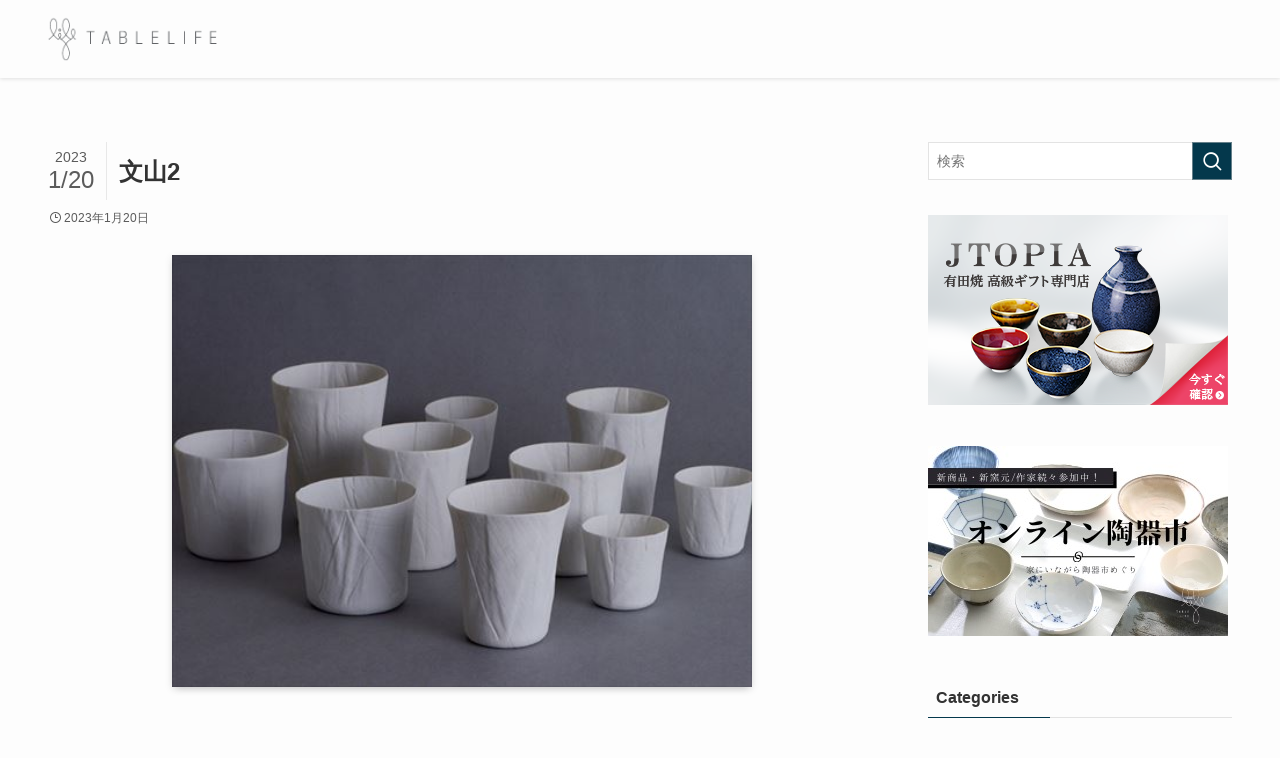

--- FILE ---
content_type: text/html; charset=utf-8
request_url: https://www.google.com/recaptcha/api2/aframe
body_size: 264
content:
<!DOCTYPE HTML><html><head><meta http-equiv="content-type" content="text/html; charset=UTF-8"></head><body><script nonce="d2aP7l2cLxiiSsvSyFtwCQ">/** Anti-fraud and anti-abuse applications only. See google.com/recaptcha */ try{var clients={'sodar':'https://pagead2.googlesyndication.com/pagead/sodar?'};window.addEventListener("message",function(a){try{if(a.source===window.parent){var b=JSON.parse(a.data);var c=clients[b['id']];if(c){var d=document.createElement('img');d.src=c+b['params']+'&rc='+(localStorage.getItem("rc::a")?sessionStorage.getItem("rc::b"):"");window.document.body.appendChild(d);sessionStorage.setItem("rc::e",parseInt(sessionStorage.getItem("rc::e")||0)+1);localStorage.setItem("rc::h",'1769912919460');}}}catch(b){}});window.parent.postMessage("_grecaptcha_ready", "*");}catch(b){}</script></body></html>